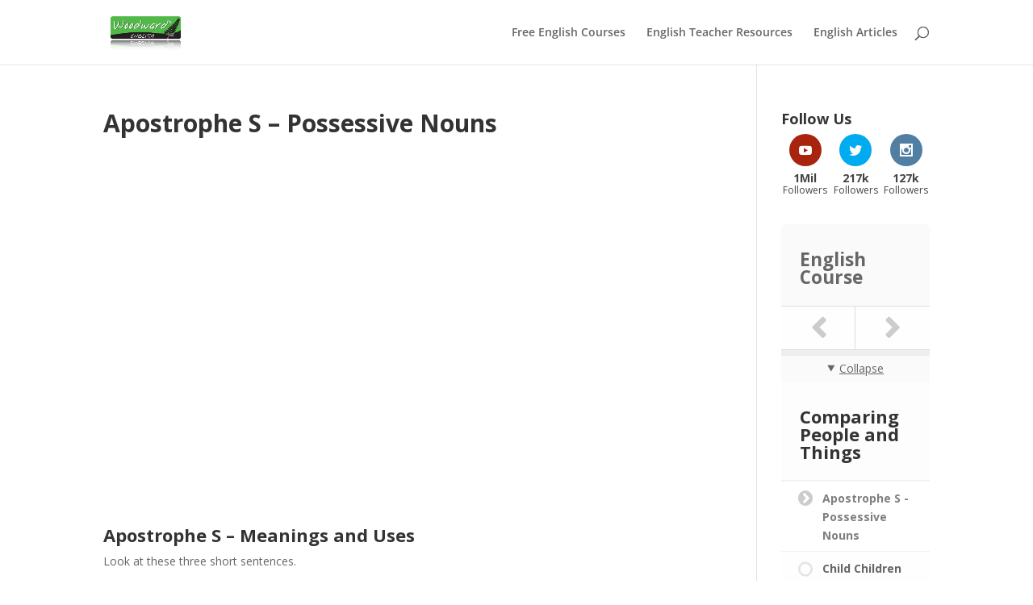

--- FILE ---
content_type: text/html; charset=UTF-8
request_url: https://www.woodwardenglish.com/wp-admin/admin-ajax.php
body_size: -240
content:
2.2k

--- FILE ---
content_type: text/html; charset=utf-8
request_url: https://www.google.com/recaptcha/api2/aframe
body_size: 267
content:
<!DOCTYPE HTML><html><head><meta http-equiv="content-type" content="text/html; charset=UTF-8"></head><body><script nonce="AbI8-RtTMwDXeDA-mo3L4g">/** Anti-fraud and anti-abuse applications only. See google.com/recaptcha */ try{var clients={'sodar':'https://pagead2.googlesyndication.com/pagead/sodar?'};window.addEventListener("message",function(a){try{if(a.source===window.parent){var b=JSON.parse(a.data);var c=clients[b['id']];if(c){var d=document.createElement('img');d.src=c+b['params']+'&rc='+(localStorage.getItem("rc::a")?sessionStorage.getItem("rc::b"):"");window.document.body.appendChild(d);sessionStorage.setItem("rc::e",parseInt(sessionStorage.getItem("rc::e")||0)+1);localStorage.setItem("rc::h",'1768877219233');}}}catch(b){}});window.parent.postMessage("_grecaptcha_ready", "*");}catch(b){}</script></body></html>